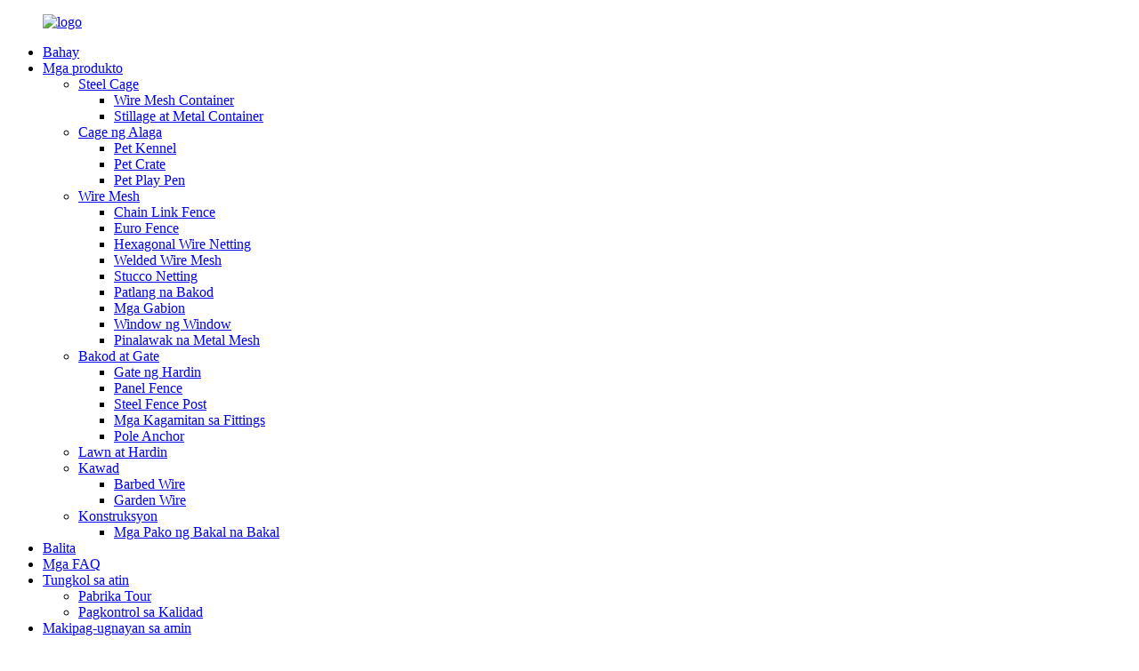

--- FILE ---
content_type: text/html
request_url: http://tl.iron-wiremesh.com/barbed-wire/
body_size: 12128
content:
<!DOCTYPE html>
<html dir="ltr" lang="en">
<head>
<meta content="text/html; charset=utf-8" http-equiv="Content-Type"/>
<title>Pabrika ng Barbed Wire - Mga Tagagawa, Tagatustos ng Tsina na Barbed Wire</title>
<meta content="width=device-width,initial-scale=1,minimum-scale=1,maximum-scale=1,user-scalable=no" name="viewport"/>
<link href="" rel="apple-touch-icon-precomposed"/>
<meta content="telephone=no" name="format-detection"/>
<meta content="yes" name="apple-mobile-web-app-capable"/>
<meta content="black" name="apple-mobile-web-app-status-bar-style"/>
<link href="//cdncn.goodao.net/iron-wiremesh/style/global/style.css" rel="stylesheet"/>
<link href="//cdncn.goodao.net/iron-wiremesh/style/public/public.css" rel="stylesheet"/>
<link href="//cdncn.goodao.net/iron-wiremesh/c0f85347.png" rel="shortcut icon"/>
<meta content="
   Mga Tagagawa ng Barbed Wire, Pabrika, Tagatustos Mula sa Tsina, Ang aming kalakal ay nasisiyahan sa mahusay na katanyagan sa aming mga mamimili. Malugod naming tinatanggap ang mga consumer, asosasyon ng negosyo at mga mabubuting kaibigan mula sa lahat ng mga bahagi ng mundo upang makipag-ugnay sa amin at humingi ng kooperasyon para sa kapwa mga gantimpala. 
  " name="description"/>
</head>
<body>
<div class="container">

<header class="web_head">
<div class="head_layer">
<div class="layout">
<figure class="logo"><a href="http://tl.iron-wiremesh.com/"> <img alt="logo" src="//cdncn.goodao.net/iron-wiremesh/e7e1f7052.png"/>
</a></figure>
<nav class="nav_wrap">
<ul class="head_nav">
<li><a href="/">Bahay</a></li>
<li class="current-menu-ancestor"><a href="http://tl.iron-wiremesh.com/products/">Mga produkto</a>
<ul class="sub-menu">
<li><a href="http://tl.iron-wiremesh.com/steel-cage/">Steel Cage</a>
<ul class="sub-menu">
<li><a href="http://tl.iron-wiremesh.com/wire-mesh-container/">Wire Mesh Container</a></li>
<li><a href="http://tl.iron-wiremesh.com/stillage-and-metal-container/">Stillage at Metal Container</a></li>
</ul>
</li>
<li><a href="http://tl.iron-wiremesh.com/pet-cage/">Cage ng Alaga</a>
<ul class="sub-menu">
<li><a href="http://tl.iron-wiremesh.com/pet-kennel/">Pet Kennel</a></li>
<li><a href="http://tl.iron-wiremesh.com/pet-crate/">Pet Crate</a></li>
<li><a href="http://tl.iron-wiremesh.com/pet-play-pen/">Pet Play Pen</a></li>
</ul>
</li>
<li><a href="http://tl.iron-wiremesh.com/wire-mesh/">Wire Mesh</a>
<ul class="sub-menu">
<li><a href="http://tl.iron-wiremesh.com/chain-link-fence/">Chain Link Fence</a></li>
<li><a href="http://tl.iron-wiremesh.com/euro-fence/">Euro Fence</a></li>
<li><a href="http://tl.iron-wiremesh.com/hexagonal-wire-netting/">Hexagonal Wire Netting</a></li>
<li><a href="http://tl.iron-wiremesh.com/welded-wire-mesh/">Welded Wire Mesh</a></li>
<li><a href="http://tl.iron-wiremesh.com/stucco-netting/">Stucco Netting</a></li>
<li><a href="http://tl.iron-wiremesh.com/field-fence/">Patlang na Bakod</a></li>
<li><a href="http://tl.iron-wiremesh.com/gabions/">Mga Gabion</a></li>
<li><a href="http://tl.iron-wiremesh.com/window-screen/">Window ng Window</a></li>
<li><a href="http://tl.iron-wiremesh.com/expanded-metal-mesh/">Pinalawak na Metal Mesh</a></li>
</ul>
</li>
<li><a href="http://tl.iron-wiremesh.com/fence-and-gate/">Bakod at Gate</a>
<ul class="sub-menu">
<li><a href="http://tl.iron-wiremesh.com/garden-gate/">Gate ng Hardin</a></li>
<li><a href="http://tl.iron-wiremesh.com/panel-fence/">Panel Fence</a></li>
<li><a href="http://tl.iron-wiremesh.com/steel-fence-post/">Steel Fence Post</a></li>
<li><a href="http://tl.iron-wiremesh.com/fittings-accessories/">Mga Kagamitan sa Fittings</a></li>
<li><a href="http://tl.iron-wiremesh.com/pole-anchor/">Pole Anchor</a></li>
</ul>
</li>
<li><a href="http://tl.iron-wiremesh.com/lawn-and-garden/">Lawn at Hardin</a></li>
<li class="current-menu-ancestor current-menu-parent"><a href="http://tl.iron-wiremesh.com/wire/">Kawad</a>
<ul class="sub-menu">
<li class="nav-current"><a href="http://tl.iron-wiremesh.com/barbed-wire/">Barbed Wire</a></li>
<li><a href="http://tl.iron-wiremesh.com/garden-wire/">Garden Wire</a></li>
</ul>
</li>
<li><a href="http://tl.iron-wiremesh.com/construction/">Konstruksyon</a>
<ul class="sub-menu">
<li><a href="http://tl.iron-wiremesh.com/iron-wire-nails/">Mga Pako ng Bakal na Bakal</a></li>
</ul>
</li>
</ul>
</li>
<li><a href="/news/">Balita</a></li>
<li><a href="http://tl.iron-wiremesh.com/faqs/">Mga FAQ</a></li>
<li><a href="http://tl.iron-wiremesh.com/about-us/">Tungkol sa atin</a>
<ul class="sub-menu">
<li><a href="http://tl.iron-wiremesh.com/factory-tour/">Pabrika Tour</a></li>
<li><a href="http://tl.iron-wiremesh.com/quality-control/">Pagkontrol sa Kalidad</a></li>
</ul>
</li>
<li><a href="http://tl.iron-wiremesh.com/contact-us/">Makipag-ugnayan sa amin</a></li>
</ul>
</nav>
<div class="head_right">
<div class="change-language ensemble">
<div class="change-language-info">
<div class="change-language-title medium-title">
<div class="language-flag language-flag-en"><a href="https://www.iron-wiremesh.com/"><b class="country-flag"></b><span>Ingles</span> </a></div>
<b class="language-icon"></b>
</div>
<div class="change-language-cont sub-content">
<div class="empty"></div>
</div>
</div>
</div>

<div class="head-search">
<form action="/search.php" class="" method="get">
<input class="search-ipt" name="s" placeholder="Search here..."/>
<input name="cat" type="hidden" value="490"/>
<button class="search-btn" type="submit"></button>
<span id="btn-search"></span>
</form>
</div>
</div>
</div>
</div>
</header>

<div class="path_bar">
<div class="layout">
<ul>
<li> <a href="http://tl.iron-wiremesh.com/" itemprop="breadcrumb">Bahay</a></li><li> <a href="http://tl.iron-wiremesh.com/products/" itemprop="breadcrumb" title="Products">Mga produkto</a> </li><li> <a href="http://tl.iron-wiremesh.com/wire/" itemprop="breadcrumb" title="Wire">Kawad</a> </li><li> <a href="#">Barbed Wire</a></li>
</ul>
</div>
</div>
<section class="web_main page_main">
<div class="layout">
<aside class="aside">
<section class="aside-wrap">
<section class="side-widget">
<div class="side-tit-bar">
<h4 class="side-tit">Mga kategorya</h4>
</div>
<ul class="side-cate">
<li><a href="http://tl.iron-wiremesh.com/steel-cage/">Steel Cage</a>
<ul class="sub-menu">
<li><a href="http://tl.iron-wiremesh.com/wire-mesh-container/">Wire Mesh Container</a></li>
<li><a href="http://tl.iron-wiremesh.com/stillage-and-metal-container/">Stillage at Metal Container</a></li>
</ul>
</li>
<li><a href="http://tl.iron-wiremesh.com/pet-cage/">Cage ng Alaga</a>
<ul class="sub-menu">
<li><a href="http://tl.iron-wiremesh.com/pet-kennel/">Pet Kennel</a></li>
<li><a href="http://tl.iron-wiremesh.com/pet-crate/">Pet Crate</a></li>
<li><a href="http://tl.iron-wiremesh.com/pet-play-pen/">Pet Play Pen</a></li>
</ul>
</li>
<li><a href="http://tl.iron-wiremesh.com/wire-mesh/">Wire Mesh</a>
<ul class="sub-menu">
<li><a href="http://tl.iron-wiremesh.com/chain-link-fence/">Chain Link Fence</a></li>
<li><a href="http://tl.iron-wiremesh.com/euro-fence/">Euro Fence</a></li>
<li><a href="http://tl.iron-wiremesh.com/hexagonal-wire-netting/">Hexagonal Wire Netting</a></li>
<li><a href="http://tl.iron-wiremesh.com/welded-wire-mesh/">Welded Wire Mesh</a></li>
<li><a href="http://tl.iron-wiremesh.com/stucco-netting/">Stucco Netting</a></li>
<li><a href="http://tl.iron-wiremesh.com/field-fence/">Patlang na Bakod</a></li>
<li><a href="http://tl.iron-wiremesh.com/gabions/">Mga Gabion</a></li>
<li><a href="http://tl.iron-wiremesh.com/window-screen/">Window ng Window</a></li>
<li><a href="http://tl.iron-wiremesh.com/expanded-metal-mesh/">Pinalawak na Metal Mesh</a></li>
</ul>
</li>
<li><a href="http://tl.iron-wiremesh.com/fence-and-gate/">Bakod at Gate</a>
<ul class="sub-menu">
<li><a href="http://tl.iron-wiremesh.com/garden-gate/">Gate ng Hardin</a></li>
<li><a href="http://tl.iron-wiremesh.com/panel-fence/">Panel Fence</a></li>
<li><a href="http://tl.iron-wiremesh.com/steel-fence-post/">Steel Fence Post</a></li>
<li><a href="http://tl.iron-wiremesh.com/fittings-accessories/">Mga Kagamitan sa Fittings</a></li>
<li><a href="http://tl.iron-wiremesh.com/pole-anchor/">Pole Anchor</a></li>
</ul>
</li>
<li><a href="http://tl.iron-wiremesh.com/lawn-and-garden/">Lawn at Hardin</a></li>
<li class="current-menu-ancestor current-menu-parent"><a href="http://tl.iron-wiremesh.com/wire/">Kawad</a>
<ul class="sub-menu">
<li class="nav-current"><a href="http://tl.iron-wiremesh.com/barbed-wire/">Barbed Wire</a></li>
<li><a href="http://tl.iron-wiremesh.com/garden-wire/">Garden Wire</a></li>
</ul>
</li>
<li><a href="http://tl.iron-wiremesh.com/iron-wire-nails/">Mga Pako ng Bakal na Bakal</a>
<ul class="sub-menu">
<li><a href="http://tl.iron-wiremesh.com/construction/">Konstruksyon</a></li>
</ul>
</li>
</ul>
</section>
<div class="side-widget">
<div class="side-tit-bar">
<h2 class="side-tit">Mga Itinatampok na Produkto</h2>
</div>
<div class="side-product-items">
<div class="items_content">
<div class="side_slider">
<ul class="swiper-wrapper">
<li class="swiper-slide gm-sep side_product_item">
<figure> <a class="item-img" href="http://tl.iron-wiremesh.com/road-holland-wire-mesh-50mm-x-75mm-wire-garden-fence-with-aging-resistance-product/"><img alt="Road Holland Wire Mesh 50mm X 75mm Wire Garden ..." src="//cdncn.goodao.net/iron-wiremesh/pl29796096-road_holland_wire_mesh_50mm_x_75mm_wire_garden_fence_with_aging_resistance.jpg"/></a>
<figcaption>
<h3 class="item_title"><a href="http://tl.iron-wiremesh.com/road-holland-wire-mesh-50mm-x-75mm-wire-garden-fence-with-aging-resistance-product/">Road Holland Wire Mesh 50mm ...</a></h3>
</figcaption>
</figure>
</li>
<li class="swiper-slide gm-sep side_product_item">
<figure> <a class="item-img" href="http://tl.iron-wiremesh.com/iron-craft-no-dig-support-metal-ground-pole-anchor-71mm-91mm-750mm-product/"><img alt="IRON CRAFT NO DIG Support Metal Ground Pole Anc..." src="//cdncn.goodao.net/iron-wiremesh/pl32037592-iron_craft_no_dig_support_metal_ground_pole_anchor_71mm_91mm_750mm.jpg"/></a>
<figcaption>
<h3 class="item_title"><a href="http://tl.iron-wiremesh.com/iron-craft-no-dig-support-metal-ground-pole-anchor-71mm-91mm-750mm-product/">IRON CRAFT WALANG DIG Support M ...</a></h3>
</figcaption>
</figure>
</li>
<li class="swiper-slide gm-sep side_product_item">
<figure> <a class="item-img" href="http://tl.iron-wiremesh.com/pvc-coated-lobster-netting-34-inch-galvanized-wire-mesh-product/"><img alt="PVC Coated Lobster Netting 3/4 Inch Galvanized ..." src="//cdncn.goodao.net/iron-wiremesh/pl29848527-pvc_coated_lobster_netting_3_4_inch_galvanized_wire_mesh.jpg"/></a>
<figcaption>
<h3 class="item_title"><a href="http://tl.iron-wiremesh.com/pvc-coated-lobster-netting-34-inch-galvanized-wire-mesh-product/">Pinahiran ng PVC na Lobster Netting ...</a></h3>
</figcaption>
</figure>
</li>
<li class="swiper-slide gm-sep side_product_item">
<figure> <a class="item-img" href="http://tl.iron-wiremesh.com/hardware-cloth-hot-dip-galvanized-after-weld-wire-mesh-anti-corrosion-for-bird-product/"><img alt="Hardware Cloth Hot Dip Galvanized After Weld Wi..." src="//cdncn.goodao.net/iron-wiremesh/pl11342053-hardware_cloth_hot_dip_galvanized_after_weld_wire_mesh_anti_corrosion_for_bird.jpg"/></a>
<figcaption>
<h3 class="item_title"><a href="http://tl.iron-wiremesh.com/hardware-cloth-hot-dip-galvanized-after-weld-wire-mesh-anti-corrosion-for-bird-product/">Hardware Cloth Hot Dip Galv ...</a></h3>
</figcaption>
</figure>
</li>
<li class="swiper-slide gm-sep side_product_item">
<figure> <a class="item-img" href="http://tl.iron-wiremesh.com/plastic-coated-welded-wire-mesh-rust-resistant-for-sport-yard-residential-product/"><img alt="Plastic Coated Welded Wire Mesh Rust – Re..." src="//cdncn.goodao.net/iron-wiremesh/pl17021458-plastic_coated_welded_wire_mesh_rust_resistant_for_sport_yard_residential.jpg"/></a>
<figcaption>
<h3 class="item_title"><a href="http://tl.iron-wiremesh.com/plastic-coated-welded-wire-mesh-rust-resistant-for-sport-yard-residential-product/">Ang plastik na pinahiran na Welded Wire ...</a></h3>
</figcaption>
</figure>
</li>
</ul>
</div>
<div class="btn-prev"></div>
<div class="btn-next"></div>
</div>
</div>
</div>
</section>
</aside> <section class="main">
<div class="main_hd">
<h1 class="page_title"> Barbed Wire </h1>
<div class="share-this">
<div class="addthis_sharing_toolbox"></div>
</div>
</div>
<div class="banner_section">
<div class="main_banner main_banner_slider">
<ul class="swiper-wrapper">
<li class="swiper-slide">
<img alt="" src="                            https://www.iron-wiremesh.com/uploads/Barbed-Wirebanner.jpg                            "/>
</li>
</ul>
<div class="swiper-control">
<div class="swiper-pagination"></div>
</div>
</div>
<div class="main_intro">Nakatuon kami sa pagbibigay ng mga produktong may kalidad na kumakatawan sa mahusay na halaga at huwarang antas ng serbisyo sa customer sa lahat ng antas sa aming negosyo. Ang aming estado ng kagamitan sa sining, malawak na karanasan, kontrol sa kalidad ng pang-agham at nakatuon na koponan ay tinitiyak ang kumpletong mga solusyon sa wire mesh para sa pandaigdigang aplikasyon.</div>
</div>
<div class="product-list">
<ul class="product_list_items">
<li class="product_list_item">
<figure>
<span class="item_img"><img alt="Hot Dip Galvanized Barbed Wire CBT60 , Single Coil Razor Mesh Fence" src="//cdncn.goodao.net/iron-wiremesh/pl11043836-hot_dip_galvanized_barbed_wire_cbt60_single_coil_razor_mesh_fence.jpg"/><a href="http://tl.iron-wiremesh.com/hot-dip-galvanized-barbed-wire-cbt60-single-coil-razor-mesh-fence-product/" title="Hot Dip Galvanized Barbed Wire CBT60 , Single Coil Razor Mesh Fence"></a> </span>
<figcaption>
<div class="item_information">
<h3 class="item_title"><a href="http://tl.iron-wiremesh.com/hot-dip-galvanized-barbed-wire-cbt60-single-coil-razor-mesh-fence-product/" title="Hot Dip Galvanized Barbed Wire CBT60 , Single Coil Razor Mesh Fence">Mainit na Galvanized Barbed Wire CBT60, Single Coil Razor Mesh Fence</a></h3>
<div class="item_info"> Detalyadong Paglalarawan ng Produkto Estilo ng Blade: BTO-30 Sa Labas ng Diameter: 800mm Bilang Ng Mga Loops: 56 Tampok: Maganda At Matibay na Pag-istraktura ng Structure: Proteksyon Sa Akin, Hardin At Militar ng Bakod na Core Wire: Electro-galvanized Blade: Hot-dipped Galvanized High Light: razor talim na barbed wire, concertina labaha ng labaha Hot Dip Galvanized Barbed Wire CBT60, Single Coil Razor Mesh Fence Razor wire na bakod na pinangalanan din ng razor wire, razor barbed wire. Mga Tampok: Magandang epekto sa pag-iwas, maganda ... </div>
</div>
<div class="product_btns">
<a class="priduct_btn_inquiry add_email12" href="javascript:">pagtatanong</a><a class="priduct_btn_detail" href="http://tl.iron-wiremesh.com/hot-dip-galvanized-barbed-wire-cbt60-single-coil-razor-mesh-fence-product/">detalye</a>
</div>
</figcaption>
</figure>
</li>
<li class="product_list_item">
<figure>
<span class="item_img"><img alt="Security Galvanized Steel Razor Barbed Wire Fence , Razor Sharp Wire" src="//cdncn.goodao.net/iron-wiremesh/pl11044126-security_galvanized_steel_razor_barbed_wire_fence_razor_sharp_wire.jpg"/><a href="http://tl.iron-wiremesh.com/security-galvanized-steel-razor-barbed-wire-fence-razor-sharp-wire-product/" title="Security Galvanized Steel Razor Barbed Wire Fence , Razor Sharp Wire"></a> </span>
<figcaption>
<div class="item_information">
<h3 class="item_title"><a href="http://tl.iron-wiremesh.com/security-galvanized-steel-razor-barbed-wire-fence-razor-sharp-wire-product/" title="Security Galvanized Steel Razor Barbed Wire Fence , Razor Sharp Wire">Security Galvanized Steel Razor Barbed Wire Fence, Razor Sharp Wire</a></h3>
<div class="item_info"> Detalyadong Paglalarawan ng Produkto Estilo ng Blade: CBT-65 Sa Labas ng Diameter: 450mm Bilang ng Mga Loops: 33 Tampok: Maganda At Matibay na Istraktura, Pag-apply ng Mataas na Proteksyon: Proteksyon Sa Akin, Hardin At Bakod ng Core na Wire: Electro-galvanized Wire Blade: Hot-dipped Galvanized Wire High Light: razor talim na barbed wire, concertina razor wire Fencing Concertina Razor Barbed Wire Security Galvanized Steel CBT65 Razor Wire Materyales: mainit na isawsaw na galvanized steel sheet at wire, stainles ... </div>
</div>
<div class="product_btns">
<a class="priduct_btn_inquiry add_email12" href="javascript:">pagtatanong</a><a class="priduct_btn_detail" href="http://tl.iron-wiremesh.com/security-galvanized-steel-razor-barbed-wire-fence-razor-sharp-wire-product/">detalye</a>
</div>
</figcaption>
</figure>
</li>
<li class="product_list_item">
<figure>
<span class="item_img"><img alt="Cross Type Electric Galvanized Razor Barbed Wire For Garden Protection" src="//cdncn.goodao.net/iron-wiremesh/pl11044457-cross_type_electric_galvanized_razor_barbed_wire_for_garden_protection.jpg"/><a href="http://tl.iron-wiremesh.com/cross-type-electric-galvanized-razor-barbed-wire-for-garden-protection-product/" title="Cross Type Electric Galvanized Razor Barbed Wire For Garden Protection"></a> </span>
<figcaption>
<div class="item_information">
<h3 class="item_title"><a href="http://tl.iron-wiremesh.com/cross-type-electric-galvanized-razor-barbed-wire-for-garden-protection-product/" title="Cross Type Electric Galvanized Razor Barbed Wire For Garden Protection">Cross Type Electric Galvanized Razor Barbed Wire Para sa Proteksyon sa Hardin</a></h3>
<div class="item_info"> Detalyadong Paglalarawan ng Produkto Estilo ng Blade: BTO-30 Sa Labas ng Diameter: 600mm Bilang Ng Mga Loops: 56 Tampok: Maganda At Matibay na Istraktura, Pag-apply ng Mataas na Proteksyon: Proteksyon Sa Akin, Hardin At Bakod ng Core na Wire: Electro-galvanized Wire Blade: Hot-dipped Galvanized Wire High Light: concertina razor wire, galvanized razor wire Electric Galvanized Razor Barbed BTO 30 Wire Cross Type Para sa Garden Protectoin Mabilis na Detalye: Ang razor wire bakod na pinangalanan ding razor wire, razor barbed ... </div>
</div>
<div class="product_btns">
<a class="priduct_btn_inquiry add_email12" href="javascript:">pagtatanong</a><a class="priduct_btn_detail" href="http://tl.iron-wiremesh.com/cross-type-electric-galvanized-razor-barbed-wire-for-garden-protection-product/">detalye</a>
</div>
</figcaption>
</figure>
</li>
<li class="product_list_item">
<figure>
<span class="item_img"><img alt="Prison Galvanized Razor Barbed Wire , Rust Resistance Concertina Razor Wire" src="//cdncn.goodao.net/iron-wiremesh/pl11044897-prison_galvanized_razor_barbed_wire_rust_resistance_concertina_razor_wire.jpg"/><a href="http://tl.iron-wiremesh.com/prison-galvanized-razor-barbed-wire-rust-resistance-concertina-razor-wire-product/" title="Prison Galvanized Razor Barbed Wire , Rust Resistance Concertina Razor Wire"></a> </span>
<figcaption>
<div class="item_information">
<h3 class="item_title"><a href="http://tl.iron-wiremesh.com/prison-galvanized-razor-barbed-wire-rust-resistance-concertina-razor-wire-product/" title="Prison Galvanized Razor Barbed Wire , Rust Resistance Concertina Razor Wire">Bilangguan Galvanized Razor Barbed Wire, Rust Resistance Concertina Razor Wire</a></h3>
<div class="item_info">Detalyadong Paglalarawan ng Produkto Materyal: Galvanized Wire At Blade Tampok: Maganda At Matibay na Kayarian, Mataas na Proteksyon ng Application: Ginamit Para sa Bilangguan, Halamanan At Bakod ng Militar Type: BTO-22 Laki: 300mm -980mm No. Ng Mga Loops: 56 Mataas na Liwanag: labaha ng labaha wire, galvanized razor wire Galvanized Razor Barbed Wire na may Rust paglaban para sa Bilangguan Mabilis na Detalye: Ang razor wire na bakod ay pinangalanan ding razor wire, razor barbed wire. Ito ay isang bagong uri ng bakod ng proteksyon. Sa karakter ng ...</div>
</div>
<div class="product_btns">
<a class="priduct_btn_inquiry add_email12" href="javascript:">pagtatanong</a><a class="priduct_btn_detail" href="http://tl.iron-wiremesh.com/prison-galvanized-razor-barbed-wire-rust-resistance-concertina-razor-wire-product/">detalye</a>
</div>
</figcaption>
</figure>
</li>
<li class="product_list_item">
<figure>
<span class="item_img"><img alt="Concertina Razor Barbed Wire Electric Galvanized Steel Garden Border Edging" src="//cdncn.goodao.net/iron-wiremesh/pl11044910-concertina_razor_barbed_wire_electric_galvanized_steel_garden_border_edging.jpg"/><a href="http://tl.iron-wiremesh.com/concertina-razor-barbed-wire-electric-galvanized-steel-garden-border-edging-product/" title="Concertina Razor Barbed Wire Electric Galvanized Steel Garden Border Edging"></a> </span>
<figcaption>
<div class="item_information">
<h3 class="item_title"><a href="http://tl.iron-wiremesh.com/concertina-razor-barbed-wire-electric-galvanized-steel-garden-border-edging-product/" title="Concertina Razor Barbed Wire Electric Galvanized Steel Garden Border Edging">Concertina Razor Barbed Wire Electric Galvanized Steel Garden Border Edging</a></h3>
<div class="item_info">Detalyadong Paglalarawan ng Produkto Surface Treament: Mainit na Dipped Galvanized na Tampok: Firm Structure, Long Life Expectancy Application: Ginamit Para sa Prison, Garden And Military Fence Type: BTO-22 Sukat: 300mm -980mm No. Of Loops: 56 High Light: razor blade barbed wire , concertina razor wire Concertina Razor Barbed Wire Electric Galvanized Steel Garden Border Edging Pangkalahatang Detalye ng Pagproseso ng Tampok Ang razor wire na bakod ay pinangalanan ding razor wire, razor barbed wire. Ito ay isang bagong uri o ...</div>
</div>
<div class="product_btns">
<a class="priduct_btn_inquiry add_email12" href="javascript:">pagtatanong</a><a class="priduct_btn_detail" href="http://tl.iron-wiremesh.com/concertina-razor-barbed-wire-electric-galvanized-steel-garden-border-edging-product/">detalye</a>
</div>
</figcaption>
</figure>
</li>
<li class="product_list_item">
<figure>
<span class="item_img"><img alt="Professional Hot Dipped Galvanized Coiled Razor Barbed Wire Fencing for Military Fence" src="//cdncn.goodao.net/iron-wiremesh/pl11044931-professional_hot_dipped_galvanized_coiled_razor_barbed_wire_fencing_for_military_fence.jpg"/><a href="http://tl.iron-wiremesh.com/professional-hot-dipped-galvanized-coiled-razor-barbed-wire-fencing-for-military-fence-product/" title="Professional Hot Dipped Galvanized Coiled Razor Barbed Wire Fencing for Military Fence"></a> </span>
<figcaption>
<div class="item_information">
<h3 class="item_title"><a href="http://tl.iron-wiremesh.com/professional-hot-dipped-galvanized-coiled-razor-barbed-wire-fencing-for-military-fence-product/" title="Professional Hot Dipped Galvanized Coiled Razor Barbed Wire Fencing for Military Fence">Professional Hot Dipped Galvanized Coiled Razor Barbed Wire Fencing para sa Bakod sa Militar</a></h3>
<div class="item_info">Detalyadong Paglalarawan ng Produkto Surface Treament: Mainit na Dipped Galvanized na Tampok: Firm Structure, Long Life Expectancy Application: Ginamit Para sa Prison, Garden And Military Fence Type: BTO-30 Laki: 300mm -980mm No. Of Loops: 56 High Light: razor blade barbed wire , galvanized razor wire Concertina Razor Barbed Wire Electric Galvanized Steel Garden Border Edging Pangkalahatang Detalye ng Pagproseso ng Tampok Ang razor wire na bakod ay pinangalanan ding razor wire, razor barbed wire. Ito ay isang bagong uri o ...</div>
</div>
<div class="product_btns">
<a class="priduct_btn_inquiry add_email12" href="javascript:">pagtatanong</a><a class="priduct_btn_detail" href="http://tl.iron-wiremesh.com/professional-hot-dipped-galvanized-coiled-razor-barbed-wire-fencing-for-military-fence-product/">detalye</a>
</div>
</figcaption>
</figure>
</li>
<li class="product_list_item">
<figure>
<span class="item_img"><img alt="Concertina Stainless Steel Razor Wire / Welded Wire Fabric For Frontier" src="//cdncn.goodao.net/iron-wiremesh/pl11044948-concertina_stainless_steel_razor_wire_welded_wire_fabric_for_frontier.jpg"/><a href="http://tl.iron-wiremesh.com/concertina-stainless-steel-razor-wire-welded-wire-fabric-for-frontier-product/" title="Concertina Stainless Steel Razor Wire / Welded Wire Fabric For Frontier"></a> </span>
<figcaption>
<div class="item_information">
<h3 class="item_title"><a href="http://tl.iron-wiremesh.com/concertina-stainless-steel-razor-wire-welded-wire-fabric-for-frontier-product/" title="Concertina Stainless Steel Razor Wire / Welded Wire Fabric For Frontier">Concertina Stainless Steel Razor Wire / Welded Wire Fabric Para sa Frontier</a></h3>
<div class="item_info">Detalyadong Paglalarawan ng Produkto Surface Treament: Hot Dipped Galvanized Feature: Firm Structure, Long Life Expectancy Application: Ginamit Para sa Bilangguan, Hardin At Pabrika ng Bakod ng Militar: Oo Laki ng Coil: 300mm - 980mm Customer: Tinanggap Mataas na Liwanag: razor blade barbed wire, galvanized razor wire Hindi Kinakalawang na Asero Concertina Razor Barbed Wire, Welded Wire Fabric Para sa Frontier Detalye: Ang razor wire na bakod ay pinangalanan ding razor wire, razor barbed wire. Ito ay isang bagong uri ng bakod ng proteksyon. Wi ...</div>
</div>
<div class="product_btns">
<a class="priduct_btn_inquiry add_email12" href="javascript:">pagtatanong</a><a class="priduct_btn_detail" href="http://tl.iron-wiremesh.com/concertina-stainless-steel-razor-wire-welded-wire-fabric-for-frontier-product/">detalye</a>
</div>
</figcaption>
</figure>
</li>
<li class="product_list_item">
<figure>
<span class="item_img"><img alt="Corrosion Resistance Spiral Razor Barbed Wire With Red Vinyl Coating" src="//cdncn.goodao.net/iron-wiremesh/pl11044965-corrosion_resistance_spiral_razor_barbed_wire_with_red_vinyl_coating.jpg"/><a href="http://tl.iron-wiremesh.com/corrosion-resistance-spiral-razor-barbed-wire-with-red-vinyl-coating-product/" title="Corrosion Resistance Spiral Razor Barbed Wire With Red Vinyl Coating"></a> </span>
<figcaption>
<div class="item_information">
<h3 class="item_title"><a href="http://tl.iron-wiremesh.com/corrosion-resistance-spiral-razor-barbed-wire-with-red-vinyl-coating-product/" title="Corrosion Resistance Spiral Razor Barbed Wire With Red Vinyl Coating">Paglaban sa Kaagnasan Spiral Razor Barbed Wire Na May Pulang Vinyl Coating</a></h3>
<div class="item_info">Detalyadong Paglalarawan ng Produkto Surface Treament: Hot Dipped Galvanized Feature: Firm Structure, Long Life Expectancy Application: Ginamit Para sa Bilangguan, Hardin At Pabrika ng Bakod ng Militar: Oo Laki ng Coil: 300mm - 980mm Customer: Tinanggap Mataas na Liwanag: razor blade barbed wire, galvanized razor wire Spiral Razor Barbed Wire Red Vinyl Coated na may Mahusay na Kaagnasan Detalyado: Ang razor wire na bakod ay pinangalanan ding razor wire, razor barbed wire. Ito ay isang bagong uri ng bakod ng proteksyon. Sa ika ...</div>
</div>
<div class="product_btns">
<a class="priduct_btn_inquiry add_email12" href="javascript:">pagtatanong</a><a class="priduct_btn_detail" href="http://tl.iron-wiremesh.com/corrosion-resistance-spiral-razor-barbed-wire-with-red-vinyl-coating-product/">detalye</a>
</div>
</figcaption>
</figure>
</li>
<li class="product_list_item">
<figure>
<span class="item_img"><img alt="PVC Razor Barbed Wire Fence , Colored Concertina Wire Fencing Firm Structure" src="//cdncn.goodao.net/iron-wiremesh/pl11044972-pvc_razor_barbed_wire_fence_colored_concertina_wire_fencing_firm_structure.jpg"/><a href="http://tl.iron-wiremesh.com/pvc-razor-barbed-wire-fence-colored-concertina-wire-fencing-firm-structure-product/" title="PVC Razor Barbed Wire Fence , Colored Concertina Wire Fencing Firm Structure"></a> </span>
<figcaption>
<div class="item_information">
<h3 class="item_title"><a href="http://tl.iron-wiremesh.com/pvc-razor-barbed-wire-fence-colored-concertina-wire-fencing-firm-structure-product/" title="PVC Razor Barbed Wire Fence , Colored Concertina Wire Fencing Firm Structure">Ang PVC Razor Barbed Wire Fence, may kulay na Concertina Wire Fencing Firm Structure</a></h3>
<div class="item_info"> Detalyadong Paglalarawan ng Produkto Surface Treament: Mainit na Dipped Galvanized na Tampok: Firm Structure, Long Life Expectancy Application: Ginamit Para sa Prison, Garden And Military Fence Color: Silvery, Red, Green Coil Sukat: 300mm - 980mm Customer: Tinanggap Mataas na Banayad: razor blade barbed wire , concertina razor wire PVC Razor Barbed Wire Fence, Mga Tampok na Green at Red Colour ng Concertina Wire Fencing: Ang razor barbed wire na bakod ay isang bagong binuo fencing mesh na may mga katangian ... </div>
</div>
<div class="product_btns">
<a class="priduct_btn_inquiry add_email12" href="javascript:">pagtatanong</a><a class="priduct_btn_detail" href="http://tl.iron-wiremesh.com/pvc-razor-barbed-wire-fence-colored-concertina-wire-fencing-firm-structure-product/">detalye</a>
</div>
</figcaption>
</figure>
</li>
<li class="product_list_item">
<figure>
<span class="item_img"><img alt="Heavy Zinc Coated Spiral Razor Barb Wire Mesh 500mm Outside For Privatd Area" src="//cdncn.goodao.net/iron-wiremesh/pl11044989-heavy_zinc_coated_spiral_razor_barb_wire_mesh_500mm_outside_for_privatd_area.jpg"/><a href="http://tl.iron-wiremesh.com/heavy-zinc-coated-spiral-razor-barb-wire-mesh-500mm-outside-for-privatd-area-product/" title="Heavy Zinc Coated Spiral Razor Barb Wire Mesh 500mm Outside For Privatd Area"></a> </span>
<figcaption>
<div class="item_information">
<h3 class="item_title"><a href="http://tl.iron-wiremesh.com/heavy-zinc-coated-spiral-razor-barb-wire-mesh-500mm-outside-for-privatd-area-product/" title="Heavy Zinc Coated Spiral Razor Barb Wire Mesh 500mm Outside For Privatd Area">Malakas na Zinc Coated Spiral Razor Barb Wire Mesh 500mm Sa Labas Para sa Privatd Area</a></h3>
<div class="item_info"> Detalyadong Paglalarawan ng Produkto Surface Treament: Mainit na Dipped Galvanized na Tampok: Firm Structure, Long Life Expectancy Application: Ginamit Para sa Prison, Garden And Military Fence Color: Silvery, Red, Green Coil Sukat: 300mm - 980mm Customer: Tinanggap Mataas na Banayad: razor blade barbed wire , galvanized razor wire Heavy Zinc Coated Spiral Razor Barbed Wire Mesh 500mm Sa Labas Para sa Privatd Area Mga Tampok: Ang razor barbed wire na bakod ay isang bagong binuo fencing mesh na mayroong mga characteris ... </div>
</div>
<div class="product_btns">
<a class="priduct_btn_inquiry add_email12" href="javascript:">pagtatanong</a><a class="priduct_btn_detail" href="http://tl.iron-wiremesh.com/heavy-zinc-coated-spiral-razor-barb-wire-mesh-500mm-outside-for-privatd-area-product/">detalye</a>
</div>
</figcaption>
</figure>
</li>
<li class="product_list_item">
<figure>
<span class="item_img"><img alt="Fencing Concertina High Security Razor Wire With Chain Link / Razor Blade Barbed Wire" src="//cdncn.goodao.net/iron-wiremesh/pl11045023-fencing_concertina_high_security_razor_wire_with_chain_link_razor_blade_barbed_wire.jpg"/><a href="http://tl.iron-wiremesh.com/fencing-concertina-high-security-razor-wire-with-chain-link-razor-blade-barbed-wire-product/" title="Fencing Concertina High Security Razor Wire With Chain Link / Razor Blade Barbed Wire"></a> </span>
<figcaption>
<div class="item_information">
<h3 class="item_title"><a href="http://tl.iron-wiremesh.com/fencing-concertina-high-security-razor-wire-with-chain-link-razor-blade-barbed-wire-product/" title="Fencing Concertina High Security Razor Wire With Chain Link / Razor Blade Barbed Wire">Fencing Concertina Mataas na Security Razor Wire Sa Chain Link / Razor Blade Barbed Wire</a></h3>
<div class="item_info"> Detalyadong Paglalarawan ng Produkto Estilo ng Blade: CBT-65 Sa Labas ng Diameter: 450mm Bilang ng Mga Loops: 33 Tampok: Maganda At Matibay na Istraktura, Pag-apply ng Mataas na Proteksyon: Proteksyon Sa Akin, Hardin At Bakod ng Core na Wire: Electro-galvanized Wire Blade: Hot-dipped Galvanized Wire High Light: concertina razor wire, galvanized razor wire Fencing Concertina Razor Barbed Wire With Chain Link Fence Add High Security Razor Wire Materials: hot dipped galvanized steel sheet and wire, s ... </div>
</div>
<div class="product_btns">
<a class="priduct_btn_inquiry add_email12" href="javascript:">pagtatanong</a><a class="priduct_btn_detail" href="http://tl.iron-wiremesh.com/fencing-concertina-high-security-razor-wire-with-chain-link-razor-blade-barbed-wire-product/">detalye</a>
</div>
</figcaption>
</figure>
</li>
<li class="product_list_item">
<figure>
<span class="item_img"><img alt="Electric Galvanized Barbed Wire Razor Wire , Security Razor Wire Fencing" src="//cdncn.goodao.net/iron-wiremesh/pl12952194-electric_galvanized_barbed_wire_razor_wire_security_razor_wire_fencing.jpg"/><a href="http://tl.iron-wiremesh.com/electric-galvanized-barbed-wire-razor-wire-security-razor-wire-fencing-product/" title="Electric Galvanized Barbed Wire Razor Wire , Security Razor Wire Fencing"></a> </span>
<figcaption>
<div class="item_information">
<h3 class="item_title"><a href="http://tl.iron-wiremesh.com/electric-galvanized-barbed-wire-razor-wire-security-razor-wire-fencing-product/" title="Electric Galvanized Barbed Wire Razor Wire , Security Razor Wire Fencing">Electric Galvanized Barbed Wire Razor Wire, Security Razor Wire Fencing</a></h3>
<div class="item_info">Detalyadong Paglalarawan ng Produkto Surface Treament: Electric Galvanized Feature: Firm Structure, Long Life Expectancy Application: Ginamit Para sa Prison, Garden And Military Fence Type: CBT-65 Sukat: 300mm -980mm No. Of Loops: 56 High Light: razor blade barbed wire, concertina razor wire Electric Galvanized Razor Barbed Wire Razor wire na bakod na pinangalanan ding razor wire, razor barbed wire. Ito ay isang bagong uri ng bakod ng proteksyon. Gamit ang katangian ng maganda, matipid, ligtas na bakod, ...</div>
</div>
<div class="product_btns">
<a class="priduct_btn_inquiry add_email12" href="javascript:">pagtatanong</a><a class="priduct_btn_detail" href="http://tl.iron-wiremesh.com/electric-galvanized-barbed-wire-razor-wire-security-razor-wire-fencing-product/">detalye</a>
</div>
</figcaption>
</figure>
</li>
</ul>
<div class="page_bar">
<div class="pages"><a class="current" href="http://tl.iron-wiremesh.com/barbed-wire/">1</a><a href="http://tl.iron-wiremesh.com/barbed-wire/page/2/">2</a><a href="http://tl.iron-wiremesh.com/barbed-wire/page/3/">3</a><a href="http://tl.iron-wiremesh.com/barbed-wire/page/2/"> Susunod&gt; </a><a class="extend" href="http://tl.iron-wiremesh.com/barbed-wire/page/3/" title="The Last Page">&gt;&gt;</a> <span class="current2">Pahina 1/3</span></div>
</div>
</div>
</section>
</div>
</section>

<footer class="web_footer">
<div class="foot_service">
<div class="layout">
<div class="foot_items">
<nav class="foot_item foot_item_info">
<div class="foot_item_bd">
<div class="foot_logo">
<img src="https://www.iron-wiremesh.com/uploads/footer_logo.png"/>
</div>
<div class="company_subscribe">
<div class="learn_more">
<a class="button" href="javascript:">KATANUNGAN PARA SA PRICELIST</a>
</div>
</div>
</div>
</nav>
<nav class="foot_item">
<div class="foot_item_hd">
<h2 class="title">SERBISYO</h2>
</div>
<div class="foot_item_bd">
<ul class="foot_txt_list">
<li class="nav-current"><a href="http://tl.iron-wiremesh.com/barbed-wire/">Barbed Wire</a></li>
<li><a href="http://tl.iron-wiremesh.com/chain-link-fence/">Chain Link Fence</a></li>
<li><a href="http://tl.iron-wiremesh.com/window-screen/">Window ng Window</a></li>
</ul>
</div>
</nav>
<nav class="foot_item">
<div class="foot_item_hd">
<h2 class="title">PRODUKTO</h2>
</div>
<div class="foot_item_bd">
<ul class="foot_txt_list">
<li><a href="http://tl.iron-wiremesh.com/expanded-metal-mesh/">Pinalawak na Metal Mesh</a></li>
<li><a href="http://tl.iron-wiremesh.com/fence-and-gate/">Bakod at Gate</a></li>
<li><a href="http://tl.iron-wiremesh.com/iron-wire-nails/">Mga Pako ng Bakal na Bakal</a></li>
<li><a href="http://tl.iron-wiremesh.com/wire/">Kawad</a></li>
<li><a href="http://tl.iron-wiremesh.com/wire-mesh/">Wire Mesh</a></li>
</ul>
</div>
</nav>
<nav class="foot_item foot_item_contact">
<div class="foot_item_hd">
<h2 class="title">Makipag-ugnayan sa amin</h2>
</div>
<div class="foot_item_bd">
<address class="foot_contact_list">

</address><ul>
<li class="contact_item">
<i class="contact_ico contact_ico_tel"></i>
<div class="contact_txt">
<a class="tel_link" href="tel:86-312-2602296"><span class="item_val">86-312-2602296</span></a>
</div>
</li>
<li class="contact_item">
<i class="contact_ico contact_ico_email"></i>
<div class="contact_txt">
<a class="add_email12" href="mailto:summer@iron-wiremesh.com"><span class="item_val">tag-init@iron-wiremesh.com</span></a>
</div>
</li>
<li class="contact_item">
<i class="contact_ico contact_ico_local"></i>
<div class="contact_txt">
<span class="item_val">Liusu Industry Zone, Ding Zhou City, Hebei Province, PRC.</span>
</div>
</li>
</ul>
</div>
</nav>
</div>
</div>
<div class="layout">
<div class="copyright"> © Copyright - 2010-2021: Nakareserba ang Lahat ng Mga Karapatan. </div>
</div>
</div>
</footer>
<aside class="scrollsidebar" id="scrollsidebar">
<div class="side_content">
<div class="side_list">
<header class="hd"><img alt="Online Inuiry" src="//cdn.goodao.net/title_pic.png"/></header>
<div class="cont">
<li><a class="email" href="javascript:" onclick="showMsgPop();">Magpadala ng Email</a></li>
</div>
<div class="side_title"><a class="close_btn"><span>x</span></a></div>
</div>
</div>
<div class="show_btn"></div>
</aside>
<div class="inquiry-pop-bd">
<div class="inquiry-pop"> <i class="ico-close-pop" onclick="hideMsgPop();"></i>
<script src="//www.globalso.site/form.js" type="text/javascript"></script>
</div>
</div>
</div>
<script src="//cdncn.goodao.net/iron-wiremesh/style/global/js/jquery.min.js" type="text/javascript"></script>
<script src="//cdncn.goodao.net/iron-wiremesh/style/global/js/common.js" type="text/javascript"></script>
<script src="//cdncn.goodao.net/iron-wiremesh/style/public/public.js" type="text/javascript"></script>

<ul class="prisna-wp-translate-seo" id="prisna-translator-seo"><li class="language-flag language-flag-en"><a href="https://www.iron-wiremesh.com/barbed-wire/" target="_blank" title="English"><b class="country-flag"></b><span>Ingles</span></a></li><li class="language-flag language-flag-fr"><a href="http://fr.iron-wiremesh.com/barbed-wire/" target="_blank" title="French"><b class="country-flag"></b><span>French</span></a></li><li class="language-flag language-flag-de"><a href="http://de.iron-wiremesh.com/barbed-wire/" target="_blank" title="German"><b class="country-flag"></b><span>German</span></a></li><li class="language-flag language-flag-pt"><a href="http://pt.iron-wiremesh.com/barbed-wire/" target="_blank" title="Portuguese"><b class="country-flag"></b><span>Portuguese</span></a></li><li class="language-flag language-flag-es"><a href="http://es.iron-wiremesh.com/barbed-wire/" target="_blank" title="Spanish"><b class="country-flag"></b><span>Spanish</span></a></li><li class="language-flag language-flag-ru"><a href="http://ru.iron-wiremesh.com/barbed-wire/" target="_blank" title="Russian"><b class="country-flag"></b><span>Russian</span></a></li><li class="language-flag language-flag-ja"><a href="http://ja.iron-wiremesh.com/barbed-wire/" target="_blank" title="Japanese"><b class="country-flag"></b><span>Japanese</span></a></li><li class="language-flag language-flag-ko"><a href="http://ko.iron-wiremesh.com/barbed-wire/" target="_blank" title="Korean"><b class="country-flag"></b><span>Korean</span></a></li><li class="language-flag language-flag-ar"><a href="http://ar.iron-wiremesh.com/barbed-wire/" target="_blank" title="Arabic"><b class="country-flag"></b><span>Arabic</span></a></li><li class="language-flag language-flag-ga"><a href="http://ga.iron-wiremesh.com/barbed-wire/" target="_blank" title="Irish"><b class="country-flag"></b><span>Irish</span></a></li><li class="language-flag language-flag-el"><a href="http://el.iron-wiremesh.com/barbed-wire/" target="_blank" title="Greek"><b class="country-flag"></b><span>Greek</span></a></li><li class="language-flag language-flag-tr"><a href="http://tr.iron-wiremesh.com/barbed-wire/" target="_blank" title="Turkish"><b class="country-flag"></b><span>Turkish</span></a></li><li class="language-flag language-flag-it"><a href="http://it.iron-wiremesh.com/barbed-wire/" target="_blank" title="Italian"><b class="country-flag"></b><span>Italian</span></a></li><li class="language-flag language-flag-da"><a href="http://da.iron-wiremesh.com/barbed-wire/" target="_blank" title="Danish"><b class="country-flag"></b><span>Danish</span></a></li><li class="language-flag language-flag-ro"><a href="http://ro.iron-wiremesh.com/barbed-wire/" target="_blank" title="Romanian"><b class="country-flag"></b><span>Romanian</span></a></li><li class="language-flag language-flag-id"><a href="http://id.iron-wiremesh.com/barbed-wire/" target="_blank" title="Indonesian"><b class="country-flag"></b><span>Indonesian</span></a></li><li class="language-flag language-flag-cs"><a href="http://cs.iron-wiremesh.com/barbed-wire/" target="_blank" title="Czech"><b class="country-flag"></b><span>Czech</span></a></li><li class="language-flag language-flag-af"><a href="http://af.iron-wiremesh.com/barbed-wire/" target="_blank" title="Afrikaans"><b class="country-flag"></b><span>Afrikaans</span></a></li><li class="language-flag language-flag-sv"><a href="http://sv.iron-wiremesh.com/barbed-wire/" target="_blank" title="Swedish"><b class="country-flag"></b><span>Swedish</span></a></li><li class="language-flag language-flag-pl"><a href="http://pl.iron-wiremesh.com/barbed-wire/" target="_blank" title="Polish"><b class="country-flag"></b><span>Polish</span></a></li><li class="language-flag language-flag-eu"><a href="http://eu.iron-wiremesh.com/barbed-wire/" target="_blank" title="Basque"><b class="country-flag"></b><span>Basque</span></a></li><li class="language-flag language-flag-ca"><a href="http://ca.iron-wiremesh.com/barbed-wire/" target="_blank" title="Catalan"><b class="country-flag"></b><span>Catalan</span></a></li><li class="language-flag language-flag-eo"><a href="http://eo.iron-wiremesh.com/barbed-wire/" target="_blank" title="Esperanto"><b class="country-flag"></b><span>Esperanto</span></a></li><li class="language-flag language-flag-hi"><a href="http://hi.iron-wiremesh.com/barbed-wire/" target="_blank" title="Hindi"><b class="country-flag"></b><span>Hindi</span></a></li><li class="language-flag language-flag-lo"><a href="http://lo.iron-wiremesh.com/barbed-wire/" target="_blank" title="Lao"><b class="country-flag"></b><span>Lao</span></a></li><li class="language-flag language-flag-sq"><a href="http://sq.iron-wiremesh.com/barbed-wire/" target="_blank" title="Albanian"><b class="country-flag"></b><span>Albanian</span></a></li><li class="language-flag language-flag-am"><a href="http://am.iron-wiremesh.com/barbed-wire/" target="_blank" title="Amharic"><b class="country-flag"></b><span>Amharic</span></a></li><li class="language-flag language-flag-hy"><a href="http://hy.iron-wiremesh.com/barbed-wire/" target="_blank" title="Armenian"><b class="country-flag"></b><span>Armenian</span></a></li><li class="language-flag language-flag-az"><a href="http://az.iron-wiremesh.com/barbed-wire/" target="_blank" title="Azerbaijani"><b class="country-flag"></b><span>Azerbaijani</span></a></li><li class="language-flag language-flag-be"><a href="http://be.iron-wiremesh.com/barbed-wire/" target="_blank" title="Belarusian"><b class="country-flag"></b><span>Belarusian</span></a></li><li class="language-flag language-flag-bn"><a href="http://bn.iron-wiremesh.com/barbed-wire/" target="_blank" title="Bengali"><b class="country-flag"></b><span>Bengali</span></a></li><li class="language-flag language-flag-bs"><a href="http://bs.iron-wiremesh.com/barbed-wire/" target="_blank" title="Bosnian"><b class="country-flag"></b><span>Bosnian</span></a></li><li class="language-flag language-flag-bg"><a href="http://bg.iron-wiremesh.com/barbed-wire/" target="_blank" title="Bulgarian"><b class="country-flag"></b><span>Bulgarian</span></a></li><li class="language-flag language-flag-ceb"><a href="http://ceb.iron-wiremesh.com/barbed-wire/" target="_blank" title="Cebuano"><b class="country-flag"></b><span>Cebuano</span></a></li><li class="language-flag language-flag-ny"><a href="http://ny.iron-wiremesh.com/barbed-wire/" target="_blank" title="Chichewa"><b class="country-flag"></b><span>Chichewa</span></a></li><li class="language-flag language-flag-co"><a href="http://co.iron-wiremesh.com/barbed-wire/" target="_blank" title="Corsican"><b class="country-flag"></b><span>Corsican</span></a></li><li class="language-flag language-flag-hr"><a href="http://hr.iron-wiremesh.com/barbed-wire/" target="_blank" title="Croatian"><b class="country-flag"></b><span>Croatian</span></a></li><li class="language-flag language-flag-nl"><a href="http://nl.iron-wiremesh.com/barbed-wire/" target="_blank" title="Dutch"><b class="country-flag"></b><span>Dutch</span></a></li><li class="language-flag language-flag-et"><a href="http://et.iron-wiremesh.com/barbed-wire/" target="_blank" title="Estonian"><b class="country-flag"></b><span>Estonian</span></a></li><li class="language-flag language-flag-tl"><a href="http://tl.iron-wiremesh.com/barbed-wire/" target="_blank" title="Filipino"><b class="country-flag"></b><span>Filipino</span></a></li><li class="language-flag language-flag-fi"><a href="http://fi.iron-wiremesh.com/barbed-wire/" target="_blank" title="Finnish"><b class="country-flag"></b><span>Finnish</span></a></li><li class="language-flag language-flag-fy"><a href="http://fy.iron-wiremesh.com/barbed-wire/" target="_blank" title="Frisian"><b class="country-flag"></b><span>Frisian</span></a></li><li class="language-flag language-flag-gl"><a href="http://gl.iron-wiremesh.com/barbed-wire/" target="_blank" title="Galician"><b class="country-flag"></b><span>Galician</span></a></li><li class="language-flag language-flag-ka"><a href="http://ka.iron-wiremesh.com/barbed-wire/" target="_blank" title="Georgian"><b class="country-flag"></b><span>Georgian</span></a></li><li class="language-flag language-flag-gu"><a href="http://gu.iron-wiremesh.com/barbed-wire/" target="_blank" title="Gujarati"><b class="country-flag"></b><span>Gujarati</span></a></li><li class="language-flag language-flag-ht"><a href="http://ht.iron-wiremesh.com/barbed-wire/" target="_blank" title="Haitian"><b class="country-flag"></b><span>Haitian</span></a></li><li class="language-flag language-flag-ha"><a href="http://ha.iron-wiremesh.com/barbed-wire/" target="_blank" title="Hausa"><b class="country-flag"></b><span>Hausa</span></a></li><li class="language-flag language-flag-haw"><a href="http://haw.iron-wiremesh.com/barbed-wire/" target="_blank" title="Hawaiian"><b class="country-flag"></b><span>Hawaiian</span></a></li><li class="language-flag language-flag-iw"><a href="http://iw.iron-wiremesh.com/barbed-wire/" target="_blank" title="Hebrew"><b class="country-flag"></b><span>Hebrew</span></a></li><li class="language-flag language-flag-hmn"><a href="http://hmn.iron-wiremesh.com/barbed-wire/" target="_blank" title="Hmong"><b class="country-flag"></b><span>Hmong</span></a></li><li class="language-flag language-flag-hu"><a href="http://hu.iron-wiremesh.com/barbed-wire/" target="_blank" title="Hungarian"><b class="country-flag"></b><span>Hungarian</span></a></li><li class="language-flag language-flag-is"><a href="http://is.iron-wiremesh.com/barbed-wire/" target="_blank" title="Icelandic"><b class="country-flag"></b><span>Icelandic</span></a></li><li class="language-flag language-flag-ig"><a href="http://ig.iron-wiremesh.com/barbed-wire/" target="_blank" title="Igbo"><b class="country-flag"></b><span>Igbo</span></a></li><li class="language-flag language-flag-jw"><a href="http://jw.iron-wiremesh.com/barbed-wire/" target="_blank" title="Javanese"><b class="country-flag"></b><span>Javanese</span></a></li><li class="language-flag language-flag-kn"><a href="http://kn.iron-wiremesh.com/barbed-wire/" target="_blank" title="Kannada"><b class="country-flag"></b><span>Kannada</span></a></li><li class="language-flag language-flag-kk"><a href="http://kk.iron-wiremesh.com/barbed-wire/" target="_blank" title="Kazakh"><b class="country-flag"></b><span>Kazakh</span></a></li><li class="language-flag language-flag-km"><a href="http://km.iron-wiremesh.com/barbed-wire/" target="_blank" title="Khmer"><b class="country-flag"></b><span>Khmer</span></a></li><li class="language-flag language-flag-ku"><a href="http://ku.iron-wiremesh.com/barbed-wire/" target="_blank" title="Kurdish"><b class="country-flag"></b><span>Kurdish</span></a></li><li class="language-flag language-flag-ky"><a href="http://ky.iron-wiremesh.com/barbed-wire/" target="_blank" title="Kyrgyz"><b class="country-flag"></b><span>Kyrgyz</span></a></li><li class="language-flag language-flag-la"><a href="http://la.iron-wiremesh.com/barbed-wire/" target="_blank" title="Latin"><b class="country-flag"></b><span>Latin</span></a></li><li class="language-flag language-flag-lv"><a href="http://lv.iron-wiremesh.com/barbed-wire/" target="_blank" title="Latvian"><b class="country-flag"></b><span>Latvian</span></a></li><li class="language-flag language-flag-lt"><a href="http://lt.iron-wiremesh.com/barbed-wire/" target="_blank" title="Lithuanian"><b class="country-flag"></b><span>Lithuanian</span></a></li><li class="language-flag language-flag-lb"><a href="http://lb.iron-wiremesh.com/barbed-wire/" target="_blank" title="Luxembou.."><b class="country-flag"></b><span>Luxembou..</span></a></li><li class="language-flag language-flag-mk"><a href="http://mk.iron-wiremesh.com/barbed-wire/" target="_blank" title="Macedonian"><b class="country-flag"></b><span>Macedonian</span></a></li><li class="language-flag language-flag-mg"><a href="http://mg.iron-wiremesh.com/barbed-wire/" target="_blank" title="Malagasy"><b class="country-flag"></b><span>Malagasy</span></a></li><li class="language-flag language-flag-ms"><a href="http://ms.iron-wiremesh.com/barbed-wire/" target="_blank" title="Malay"><b class="country-flag"></b><span>Malay</span></a></li><li class="language-flag language-flag-ml"><a href="http://ml.iron-wiremesh.com/barbed-wire/" target="_blank" title="Malayalam"><b class="country-flag"></b><span>Malayalam</span></a></li><li class="language-flag language-flag-mt"><a href="http://mt.iron-wiremesh.com/barbed-wire/" target="_blank" title="Maltese"><b class="country-flag"></b><span>Maltese</span></a></li><li class="language-flag language-flag-mi"><a href="http://mi.iron-wiremesh.com/barbed-wire/" target="_blank" title="Maori"><b class="country-flag"></b><span>Maori</span></a></li><li class="language-flag language-flag-mr"><a href="http://mr.iron-wiremesh.com/barbed-wire/" target="_blank" title="Marathi"><b class="country-flag"></b><span>Marathi</span></a></li><li class="language-flag language-flag-mn"><a href="http://mn.iron-wiremesh.com/barbed-wire/" target="_blank" title="Mongolian"><b class="country-flag"></b><span>Mongolian</span></a></li><li class="language-flag language-flag-my"><a href="http://my.iron-wiremesh.com/barbed-wire/" target="_blank" title="Burmese"><b class="country-flag"></b><span>Burmese</span></a></li><li class="language-flag language-flag-ne"><a href="http://ne.iron-wiremesh.com/barbed-wire/" target="_blank" title="Nepali"><b class="country-flag"></b><span>Nepali</span></a></li><li class="language-flag language-flag-no"><a href="http://no.iron-wiremesh.com/barbed-wire/" target="_blank" title="Norwegian"><b class="country-flag"></b><span>Norwegian</span></a></li><li class="language-flag language-flag-ps"><a href="http://ps.iron-wiremesh.com/barbed-wire/" target="_blank" title="Pashto"><b class="country-flag"></b><span>Pashto</span></a></li><li class="language-flag language-flag-fa"><a href="http://fa.iron-wiremesh.com/barbed-wire/" target="_blank" title="Persian"><b class="country-flag"></b><span>Persian</span></a></li><li class="language-flag language-flag-pa"><a href="http://pa.iron-wiremesh.com/barbed-wire/" target="_blank" title="Punjabi"><b class="country-flag"></b><span>Punjabi</span></a></li><li class="language-flag language-flag-sr"><a href="http://sr.iron-wiremesh.com/barbed-wire/" target="_blank" title="Serbian"><b class="country-flag"></b><span>Serbian</span></a></li><li class="language-flag language-flag-st"><a href="http://st.iron-wiremesh.com/barbed-wire/" target="_blank" title="Sesotho"><b class="country-flag"></b><span>Sesotho</span></a></li><li class="language-flag language-flag-si"><a href="http://si.iron-wiremesh.com/barbed-wire/" target="_blank" title="Sinhala"><b class="country-flag"></b><span>Sinhala</span></a></li><li class="language-flag language-flag-sk"><a href="http://sk.iron-wiremesh.com/barbed-wire/" target="_blank" title="Slovak"><b class="country-flag"></b><span>Slovak</span></a></li><li class="language-flag language-flag-sl"><a href="http://sl.iron-wiremesh.com/barbed-wire/" target="_blank" title="Slovenian"><b class="country-flag"></b><span>Slovenian</span></a></li><li class="language-flag language-flag-so"><a href="http://so.iron-wiremesh.com/barbed-wire/" target="_blank" title="Somali"><b class="country-flag"></b><span>Somali</span></a></li><li class="language-flag language-flag-sm"><a href="http://sm.iron-wiremesh.com/barbed-wire/" target="_blank" title="Samoan"><b class="country-flag"></b><span>Samoan</span></a></li><li class="language-flag language-flag-gd"><a href="http://gd.iron-wiremesh.com/barbed-wire/" target="_blank" title="Scots Gaelic"><b class="country-flag"></b><span>Scots Gaelic</span></a></li><li class="language-flag language-flag-sn"><a href="http://sn.iron-wiremesh.com/barbed-wire/" target="_blank" title="Shona"><b class="country-flag"></b><span>Shona</span></a></li><li class="language-flag language-flag-sd"><a href="http://sd.iron-wiremesh.com/barbed-wire/" target="_blank" title="Sindhi"><b class="country-flag"></b><span>Sindhi</span></a></li><li class="language-flag language-flag-su"><a href="http://su.iron-wiremesh.com/barbed-wire/" target="_blank" title="Sundanese"><b class="country-flag"></b><span>Sundanese</span></a></li><li class="language-flag language-flag-sw"><a href="http://sw.iron-wiremesh.com/barbed-wire/" target="_blank" title="Swahili"><b class="country-flag"></b><span>Swahili</span></a></li><li class="language-flag language-flag-tg"><a href="http://tg.iron-wiremesh.com/barbed-wire/" target="_blank" title="Tajik"><b class="country-flag"></b><span>Tajik</span></a></li><li class="language-flag language-flag-ta"><a href="http://ta.iron-wiremesh.com/barbed-wire/" target="_blank" title="Tamil"><b class="country-flag"></b><span>Tamil</span></a></li><li class="language-flag language-flag-te"><a href="http://te.iron-wiremesh.com/barbed-wire/" target="_blank" title="Telugu"><b class="country-flag"></b><span>Telugu</span></a></li><li class="language-flag language-flag-th"><a href="http://th.iron-wiremesh.com/barbed-wire/" target="_blank" title="Thai"><b class="country-flag"></b><span>Thai</span></a></li><li class="language-flag language-flag-uk"><a href="http://uk.iron-wiremesh.com/barbed-wire/" target="_blank" title="Ukrainian"><b class="country-flag"></b><span>Ukrainian</span></a></li><li class="language-flag language-flag-ur"><a href="http://ur.iron-wiremesh.com/barbed-wire/" target="_blank" title="Urdu"><b class="country-flag"></b><span>Urdu</span></a></li><li class="language-flag language-flag-uz"><a href="http://uz.iron-wiremesh.com/barbed-wire/" target="_blank" title="Uzbek"><b class="country-flag"></b><span>Uzbek</span></a></li><li class="language-flag language-flag-vi"><a href="http://vi.iron-wiremesh.com/barbed-wire/" target="_blank" title="Vietnamese"><b class="country-flag"></b><span>Vietnamese</span></a></li><li class="language-flag language-flag-cy"><a href="http://cy.iron-wiremesh.com/barbed-wire/" target="_blank" title="Welsh"><b class="country-flag"></b><span>Welsh</span></a></li><li class="language-flag language-flag-xh"><a href="http://xh.iron-wiremesh.com/barbed-wire/" target="_blank" title="Xhosa"><b class="country-flag"></b><span>Xhosa</span></a></li><li class="language-flag language-flag-yi"><a href="http://yi.iron-wiremesh.com/barbed-wire/" target="_blank" title="Yiddish"><b class="country-flag"></b><span>Yiddish</span></a></li><li class="language-flag language-flag-yo"><a href="http://yo.iron-wiremesh.com/barbed-wire/" target="_blank" title="Yoruba"><b class="country-flag"></b><span>Yoruba</span></a></li><li class="language-flag language-flag-zu"><a href="http://zu.iron-wiremesh.com/barbed-wire/" target="_blank" title="Zulu"><b class="country-flag"></b><span>Zulu</span></a></li></ul>
<script src="//cdn.goodao.net/style/js/translator-dropdown.js?ver=1.11" type="text/javascript"></script><script type="text/javascript">/*<![CDATA[*/var _prisna_translate=_prisna_translate||{languages:["en","fr","es","de","ru","ar","ko","ja","it","pt","ga","da","id","tr","sv","ro","pl","cs","eu","ca","eo","hi","el","ms","sr","sw","th","vi","cy","sk","lv","mt","hu","gl","gu","et","bn","sq","be","nl","tl","is","ht","lt","no","sl","ta","uk","yi","ur","te","fa","mk","kn","iw","fi","hr","bg","az","ka","af","st","si","so","su","tg","uz","yo","zu","pa","jw","kk","km","ceb","ny","lo","la","mg","ml","mi","mn","mr","my","ne","ig","hmn","ha","bs","hy","zh-TW","zh-CN","am","fy","co","ku","ps","lb","ky","sm","gd","sn","sd","xh","haw"],scrollBarLanguages:"15",flags:false,shortNames:true,targetSelector:"body,title",locationWidget:false,location:".transall",translateAttributes:true,translateTitleAttribute:true,translateAltAttribute:true,translatePlaceholderAttribute:true,translateMetaTags:"keywords,description,og:title,og:description,og:locale,og:url",localStorage:true,localStorageExpires:"1",backgroundColor:"transparent",fontColor:"transparent",nativeLanguagesNames:{"id":"Bahasa Indonesia","bs":"\u0431\u043e\u0441\u0430\u043d\u0441\u043a\u0438","my":"\u1019\u103c\u1014\u103a\u1019\u102c\u1018\u102c\u101e\u102c","kk":"\u049a\u0430\u0437\u0430\u049b","km":"\u1797\u17b6\u179f\u17b6\u1781\u17d2\u1798\u17c2\u179a","lo":"\u0e9e\u0eb2\u0eaa\u0eb2\u0ea5\u0eb2\u0ea7","mn":"\u041c\u043e\u043d\u0433\u043e\u043b \u0445\u044d\u043b","tg":"\u0422\u043e\u04b7\u0438\u043a\u04e3","ca":"Catal\u00e0","uz":"O\u02bbzbekcha","yo":"\u00c8d\u00e8 Yor\u00f9b\u00e1","si":"\u0dc3\u0dd2\u0d82\u0dc4\u0dbd","ne":"\u0928\u0947\u092a\u093e\u0932\u0940","pa":"\u0a2a\u0a70\u0a1c\u0a3e\u0a2c\u0a40","cs":"\u010ce\u0161tina","mr":"\u092e\u0930\u093e\u0920\u0940","ml":"\u0d2e\u0d32\u0d2f\u0d3e\u0d33\u0d02","hy":"\u0570\u0561\u0575\u0565\u0580\u0565\u0576","da":"Dansk","de":"Deutsch","es":"Espa\u00f1ol","fr":"Fran\u00e7ais","hr":"Hrvatski","it":"Italiano","lv":"Latvie\u0161u","lt":"Lietuvi\u0173","hu":"Magyar","nl":"Nederlands","no":"Norsk\u200e","pl":"Polski","pt":"Portugu\u00eas","ro":"Rom\u00e2n\u0103","sk":"Sloven\u010dina","sl":"Sloven\u0161\u010dina","fi":"Suomi","sv":"Svenska","tr":"T\u00fcrk\u00e7e","vi":"Ti\u1ebfng Vi\u1ec7t","el":"\u0395\u03bb\u03bb\u03b7\u03bd\u03b9\u03ba\u03ac","ru":"\u0420\u0443\u0441\u0441\u043a\u0438\u0439","sr":"\u0421\u0440\u043f\u0441\u043a\u0438","uk":"\u0423\u043a\u0440\u0430\u0457\u043d\u0441\u044c\u043a\u0430","bg":"\u0411\u044a\u043b\u0433\u0430\u0440\u0441\u043a\u0438","iw":"\u05e2\u05d1\u05e8\u05d9\u05ea","ar":"\u0627\u0644\u0639\u0631\u0628\u064a\u0629","fa":"\u0641\u0627\u0631\u0633\u06cc","hi":"\u0939\u093f\u0928\u094d\u0926\u0940","tl":"Tagalog","th":"\u0e20\u0e32\u0e29\u0e32\u0e44\u0e17\u0e22","mt":"Malti","sq":"Shqip","eu":"Euskara","bn":"\u09ac\u09be\u0982\u09b2\u09be","be":"\u0431\u0435\u043b\u0430\u0440\u0443\u0441\u043a\u0430\u044f \u043c\u043e\u0432\u0430","et":"Eesti Keel","gl":"Galego","ka":"\u10e5\u10d0\u10e0\u10d7\u10e3\u10da\u10d8","gu":"\u0a97\u0ac1\u0a9c\u0ab0\u0abe\u0aa4\u0ac0","ht":"Krey\u00f2l Ayisyen","is":"\u00cdslenska","ga":"Gaeilge","kn":"\u0c95\u0ca8\u0ccd\u0ca8\u0ca1","mk":"\u043c\u0430\u043a\u0435\u0434\u043e\u043d\u0441\u043a\u0438","ms":"Bahasa Melayu","sw":"Kiswahili","yi":"\u05f2\u05b4\u05d3\u05d9\u05e9","ta":"\u0ba4\u0bae\u0bbf\u0bb4\u0bcd","te":"\u0c24\u0c46\u0c32\u0c41\u0c17\u0c41","ur":"\u0627\u0631\u062f\u0648","cy":"Cymraeg","zh-CN":"\u4e2d\u6587\uff08\u7b80\u4f53\uff09\u200e","zh-TW":"\u4e2d\u6587\uff08\u7e41\u9ad4\uff09\u200e","ja":"\u65e5\u672c\u8a9e","ko":"\ud55c\uad6d\uc5b4","am":"\u12a0\u121b\u122d\u129b","haw":"\u014clelo Hawai\u02bbi","ky":"\u043a\u044b\u0440\u0433\u044b\u0437\u0447\u0430","lb":"L\u00ebtzebuergesch","ps":"\u067e\u069a\u062a\u0648\u200e","sd":"\u0633\u0646\u068c\u064a"},home:"\/",clsKey: "3bf380c55f2f34fb99c0c54863ff3e57"};/*]]>*/</script> <script>
function getCookie(name) {
    var arg = name + "=";
    var alen = arg.length;
    var clen = document.cookie.length;
    var i = 0;
    while (i < clen) {
        var j = i + alen;
        if (document.cookie.substring(i, j) == arg) return getCookieVal(j);
        i = document.cookie.indexOf(" ", i) + 1;
        if (i == 0) break;
    }
    return null;
}
function setCookie(name, value) {
    var expDate = new Date();
    var argv = setCookie.arguments;
    var argc = setCookie.arguments.length;
    var expires = (argc > 2) ? argv[2] : null;
    var path = (argc > 3) ? argv[3] : null;
    var domain = (argc > 4) ? argv[4] : null;
    var secure = (argc > 5) ? argv[5] : false;
    if (expires != null) {
        expDate.setTime(expDate.getTime() + expires);
    }
    document.cookie = name + "=" + escape(value) + ((expires == null) ? "": ("; expires=" + expDate.toUTCString())) + ((path == null) ? "": ("; path=" + path)) + ((domain == null) ? "": ("; domain=" + domain)) + ((secure == true) ? "; secure": "");
}
function getCookieVal(offset) {
    var endstr = document.cookie.indexOf(";", offset);
    if (endstr == -1) endstr = document.cookie.length;
    return unescape(document.cookie.substring(offset, endstr));
}
 
var firstshow = 0;
var cfstatshowcookie = getCookie('easyiit_stats');
if (cfstatshowcookie != 1) {
    a = new Date();
    h = a.getHours();
    m = a.getMinutes();
    s = a.getSeconds();
    sparetime = 1000 * 60 * 60 * 24 * 1 - (h * 3600 + m * 60 + s) * 1000 - 1;
    setCookie('easyiit_stats', 1, sparetime, '/');
    firstshow = 1;
}
if (!navigator.cookieEnabled) {
    firstshow = 0;
}
var referrer = escape(document.referrer);
var currweb = escape(location.href);
var screenwidth = screen.width;
var screenheight = screen.height;
var screencolordepth = screen.colorDepth;
$(function($){
   var src="https://www.iron-wiremesh.com/statistic.php?action=stats_init&assort=0&referrer="+referrer+"&currweb="+currweb+"&firstshow="+firstshow+"&screenwidth="+screenwidth+"&screenheight="+screenheight+"&screencolordepth="+screencolordepth+"&ranstr="+Math.random()
	$('body').append('<iframe style="display:none" src='+src+'></iframe>')		
});
</script>
</body>
</html>